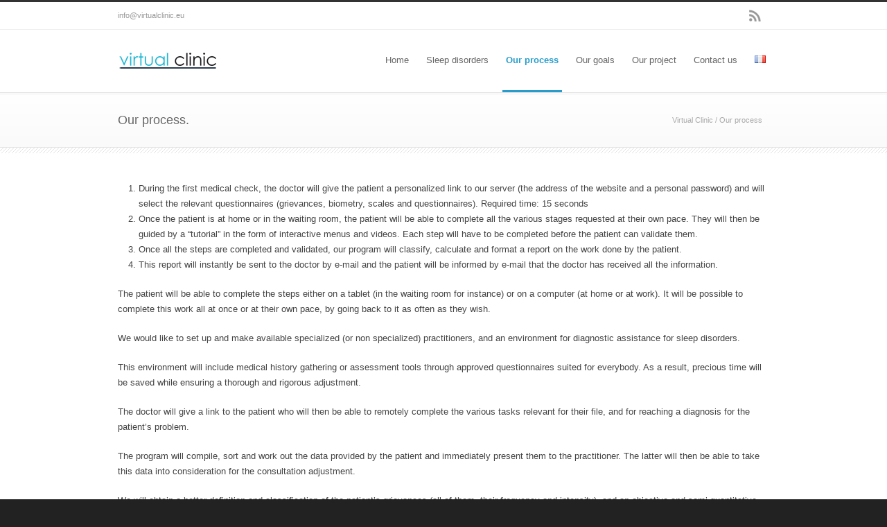

--- FILE ---
content_type: text/css
request_url: https://www.virtualclinic.eu/wp-content/themes/inovado/inovado/style.css?ver=1
body_size: 15045
content:
/*   
Theme Name: INOVADO
Theme URI: http://themeforest.net/user/minti
Description: An Ultra Responsive WordPress Theme by minti
Version: 4.6.6
Author: minti
Author URI: http://mintithemes.com

License:
License URI:
*/

/* ------------------------------------------------------------------------ */
/* CSS Reset v2.0 by http://meyerweb.com/eric/tools/css/reset/ 
/* ------------------------------------------------------------------------ */

html,body,div,span,applet,object,iframe,h1,h2,h3,h4,h5,h6,p,blockquote,pre,a,abbr,acronym,address,big,cite,code,del,dfn,em,img,ins,kbd,q,s,samp,small,strike,strong,sub,sup,tt,var,b,u,i,center,dl,dt,dd,ol,ul,li,fieldset,form,label,legend,table,caption,tbody,tfoot,thead,tr,th,td,article,aside,canvas,details,embed,figure,figcaption,footer,header,hgroup,menu,nav,output,ruby,section,summary,time,mark,audio,video{margin:0;padding:0;border:0;font-size:100%;font:inherit;vertical-align:baseline;}
article,aside,details,figcaption,figure,footer,header,hgroup,menu,nav,section{display:block;}
body{line-height:1;}
ol,ul{list-style:none;}
blockquote,q{quotes:none;}
blockquote:before,blockquote:after,q:before,q:after{content:none;}
table{border-collapse:collapse;border-spacing:0;}

/* Basic WordPress Classes */
.alignleft{float:left;margin-right:20px;margin-bottom:20px;}
.alignright{float:right;margin-left:20px;margin-bottom:20px;}
.aligncenter{display:block;margin-left:auto;margin-right:auto;}
.wp-caption{max-width:100%;padding:0;}
.wp-caption .wp-caption-text,.gallery-caption,.entry-caption{color:#888888;}
blockquote.left{margin-right:20px;text-align:right;margin-left:0;width:33%;float:left;}
blockquote.right{margin-left:20px;text-align:left;margin-right:0;width:33%;float:right;}

/* ------------------------------------------------------------------------ */
/* 02. Skeleton Grid 960px / 16 Columns */
/* ------------------------------------------------------------------------ */

.container {
    position: relative;
    width: 960px;
    margin: 0 auto;
    padding: 0;
}

    .container .column,
    .container .columns {
        float: left;
        display: inline;
        margin-left: 10px;
        margin-right: 10px;
    }

.row { margin-bottom: 20px }

/* Nested Column Classes */
.column.alpha,
.columns.alpha,
.column.first,
.columns.first { margin-left: 0 }

.column.omega,
.columns.omega,
.column.last,
.columns.last { margin-right: 0 }

/* Base Grid */
.container                                  { position: relative; width: 960px; margin: 0 auto; padding: 0; }
.container .column,
.container .columns                         { float: left; display: inline; margin-left: 10px; margin-right: 10px; }
.row                                        { margin-bottom: 20px; }

/* Nested Column Classes */
.column.alpha, .columns.alpha, .column.first, .columns.first	{ margin-left: 0; }
.column.omega, .columns.omega, .column.last, .columns.last      { margin-right: 0; }

/* Base Grid */
.container .one.column,
.container .one.columns                     { width: 40px;  }
.container .two.columns                     { width: 100px; }
.container .three.columns                   { width: 160px; }
.container .four.columns                    { width: 220px; }
.container .five.columns                    { width: 280px; }
.container .six.columns                     { width: 340px; }
.container .seven.columns                   { width: 400px; }
.container .eight.columns                   { width: 460px; }
.container .nine.columns                    { width: 520px; }
.container .ten.columns                     { width: 580px; }
.container .eleven.columns                  { width: 640px; }
.container .twelve.columns                  { width: 700px; }
.container .thirteen.columns                { width: 760px; }
.container .fourteen.columns                { width: 820px; }
.container .fifteen.columns                 { width: 880px; }
.container .sixteen.columns                 { width: 940px; }

.container .one-third.columns               { width: 300px; }
.container .two-thirds.column               { width: 620px; }

.container .one-fifth.columns				{ width:172px; }
.container .one-sixth.columns				{ width:140px; }
.container .one-seventh.columns				{ width:117px; }

/* Offsets */
.container .offset-by-one                   { padding-left: 60px;  }
.container .offset-by-two                   { padding-left: 120px; }
.container .offset-by-three                 { padding-left: 180px; }
.container .offset-by-four                  { padding-left: 240px; }
.container .offset-by-five                  { padding-left: 300px; }
.container .offset-by-six                   { padding-left: 360px; }
.container .offset-by-seven                 { padding-left: 420px; }
.container .offset-by-eight                 { padding-left: 480px; }
.container .offset-by-nine                  { padding-left: 540px; }
.container .offset-by-ten                   { padding-left: 600px; }
.container .offset-by-eleven                { padding-left: 660px; }
.container .offset-by-twelve                { padding-left: 720px; }
.container .offset-by-thirteen              { padding-left: 780px; }
.container .offset-by-fourteen              { padding-left: 840px; }
.container .offset-by-fifteen               { padding-left: 900px; }

/* Self Clearing Goodness */
.container:after {
    content: "\0020";
    display: block;
    height: 0;
    clear: both;
    visibility: hidden;
}

.clearfix:before,
.clearfix:after,
.row:before,
.row:after {
    content: '\0020';
    display: block;
    overflow: hidden;
    visibility: hidden;
    width: 0;
    height: 0;
}

.row:after,
.clearfix:after {    clear: both }

.row,
.clearfix {    zoom: 1 }

.clear {
    clear: both;
    visibility: hidden;
    width: 0;
    height: 0;
}

/* ------------------------------------------------------------------------ */
/* 03. General Styles
/* ------------------------------------------------------------------------ */

body {
    background: #ffffff;
    font-family: Arial, Helvetica, sans-serif;
    font-size: 13px;
    line-height: 1.7;
    color: #444;
    /* -webkit-font-smoothing: antialiased; Fix for webkit rendering
    -webkit-text-size-adjust: 100%; */
    border-top: 3px solid #333333;
}

/* For Footer fill */
.wrapall{
    background: #ffffff;
}

::selection {
    background: #289dcc;
    color: #ffffff;
}

::-moz-selection {
    background: #289dcc;
    color: #ffffff;
}

img.scale-with-grid {
    max-width: 100%;
    height: auto;
}

/* ------------------------------------------------------------------------ */
/* 04. Typography
/* ------------------------------------------------------------------------ */

h1,
h2,
h3,
h4,
h5,
h6 {
    color: #444;
    font-family: Arial, Helvetica, sans-serif;
    font-style: bold;
    margin: 0 0 10px 0;
    padding: 0;
}

    h1 a,
    h2 a,
    h3 a,
    h4 a,
    h5 a,
    h6 a { font-weight: inherit }

h1 {
    font-size: 28px;
    line-height: 1.6;
}

h2 {
    font-size: 22px;
    line-height: 1.6;
}

h3 {
    font-size: 18px;
    line-height: 1.6;
}

h4 {
    font-size: 16px;
    line-height: 1.6;
}

h5 {
    font-size: 14px;
    line-height: 1.6;
}

h6 {
    font-size: 12px;
    line-height: 1.6;
}

.highlight { 
	color: #289dcc;
}

p { margin: 0 0 20px 0 }

    p img { margin: 0 }

em { font-style: italic }

strong { font-weight: bold }

small { font-size: 80% }

hr {
    border: solid #ddd;
    border-width: 1px 0 0;
    clear: both;
    margin: 10px 0 30px;
    height: 0;
}

pre {
    height: auto;
    font-family: Consolas, monospace;
    border: 1px solid #e2e2e2;
    background: #f7f7f7;
    padding: 20px 20px;
    -moz-border-radius: 3px;
    -webkit-border-radius: 3px;
    border-radius: 3px;
    margin: 0 0 20px 0;
    overflow-x:auto;
    box-shadow: inset 0px 1px 2px 0px rgba(0, 0, 0, 0.05);
    -webkit-box-shadow: inset 0px 1px 2px 0px rgba(0, 0, 0, 0.05);
}

.hidden {  display: none !important }

/* Links ---------------------------------------------------- */

a,
a:visited {
    color: #999999;
    text-decoration: none;
    outline: 0;
}

/* Transisiton for Links */
#sidebar a,
#footer a,
#infobar a,
#title a,
#alt-title a,
#no-title a,
#header a,
#page-wrap a,
#copyright .copyright-text a{
	-webkit-transition: all 0.07s ease-in;
       -moz-transition: all 0.07s ease-in;
        -ms-transition: all 0.07s ease-in;
         -o-transition: all 0.07s ease-in;
            transition: all 0.07s ease-in;
}

#page-wrap .portfolio-item-one a{
	-webkit-transition: none !important;
       -moz-transition: none !important;
        -ms-transition: none !important;
         -o-transition: none !important;
            transition: none !important;
}

a:hover,
a:focus {    color: #666666 }

p a,
p a:visited { line-height: inherit }

/* Lists ---------------------------------------------------- */

ul,
ol { margin-bottom: 20px }

ul { list-style: none outside }

ol,
ul { margin-left: 30px }

ol { list-style: decimal }

ul { list-style: square outside }

    ul li ul,
    ol li ul,
    ol li ul,
    ol li ol { margin-bottom: 0 }
    
/* ------------------------------------------------------------------------ */
/* 05. Forms
/* ------------------------------------------------------------------------ */

form,
fieldset { margin-bottom: 20px }

input[type="text"],
input[type="password"],
input[type="email"],
textarea,
select {
    background: #fff;
    border: 1px solid #ccc;
    padding: 8px 8px;
    outline: none;
    -moz-border-radius: 2px;
    -webkit-border-radius: 2px;
    border-radius: 2px;
    font-family: Arial, Helvetica, sans-serif;
    font-size: 13px;
    color: #666;
    margin: 0;
    width: 200px;
    max-width: 100%;
    display: block;
    margin-bottom: 20px;
    width: 180px;
    color: #999;
    -moz-box-shadow: 0 1px 2px 0 rgba(180, 180, 180, 0.2);
    -webkit-box-shadow: 0 1px 2px 0 rgba(180, 180, 180, 0.2);
    box-shadow: 0 1px 2px 0 rgba(180, 180, 180, 0.2);
    border: 1px solid #d4d4d4
}

input[type="text"]:focus,
input[type="password"]:focus,
input[type="email"]:focus,
textarea:focus {
    border: 1px solid #bbb;
    color: #333;
    -moz-box-shadow: 0 0 3px rgba(0, 0, 0, 0.2);
    -webkit-box-shadow: 0 0 3px rgba(0, 0, 0, 0.2);
    box-shadow: 0 0 3px rgba(0, 0, 0, 0.2);
}

textarea { min-height: 60px }

select {
    width: 220px;
    padding: 5px;
}

label,
legend {
    cursor: pointer;
    display: block;
}

    label span,
    legend span { font-weight: bold }

button,
input[type="submit"],
input[type="reset"],
input[type="button"] {
    display: inline-block;
    font-weight: bold;
    font-family: Arial, Helvetica, sans-serif;
    cursor: pointer;
}

button:active,
input[type="submit"]:active,
input[type="reset"]:active,
input[type="button"]:active{
	-webkit-box-shadow:inset 0 1px 2px 0 rgba(0, 0, 0, 0.16);
	   -moz-box-shadow:inset 0 1px 2px 0 rgba(0, 0, 0, 0.16);
	        box-shadow:inset 0 1px 2px 0 rgba(0, 0, 0, 0.16);
}

/* Contactform 7 Specific Styling ---------------------------------------------------- */

.wpcf7-form input[type="text"] {
    -webkit-box-sizing: border-box; /* Safari/Chrome, other WebKit */
       -moz-box-sizing: border-box; /* Firefox, other Gecko */
            box-sizing: border-box; /* Opera/IE 8+ */
    width: 400px;
    max-width: 100%;
    margin: 5px 0 0 0;
}

.wpcf7-form textarea {
    -webkit-box-sizing: border-box; /* Safari/Chrome, other WebKit */
       -moz-box-sizing: border-box; /* Firefox, other Gecko */
            box-sizing: border-box; /* Opera/IE 8+ */
    width: 100%;
    max-width: 100%;
    margin: 5px 0 0 0;
}

.wpcf7-form select {
    -webkit-box-sizing: border-box; /* Safari/Chrome, other WebKit */
       -moz-box-sizing: border-box; /* Firefox, other Gecko */
            box-sizing: border-box; /* Opera/IE 8+ */
    width: 400px;
    max-width: 100%;
    margin: 5px 0 0 0;
    padding:8px;
}

.wpcf7-form{
    margin:0;
    padding: 0;
}

.wpcf7-form input[type="checkbox"] {    width: auto }

.wpcf7 form.wpcf7-form p {
    font-weight: 600;
    margin: 0 0 20px 0 !important;
}

.wpcf7-list-item-label 	{ font-weight: normal }
.wpcf7-response-output 	{ display: none }
.wpcf7-form .invalid 	{ color: #bf1515 !important }
.wpcf7-not-valid 		{ border: 1px solid #bf1515 !important; }
.wpcf7 span.wpcf7-not-valid-tip { display: none }

div.wpcf7-response-output {
    margin: 0px !important;
    padding: 5px 10px !important;
}

div.wpcf7-mail-sent-ok,
div.wpcf7-mail-sent-ng,
div.wpcf7-spam-blocked,
div.wpcf7-validation-errors{
	position:relative;
	border:1px solid #ddd !important;
	display:block;
	background-image:linear-gradient(bottom, #F7F7F7 0%, #FFFFFF 100%);
	background-image:-o-linear-gradient(bottom, #F7F7F7 0%, #FFFFFF 100%);
	background-image:-moz-linear-gradient(bottom, #F7F7F7 0%, #FFFFFF 100%);
	background-image:-webkit-linear-gradient(bottom, #F7F7F7 0%, #FFFFFF 100%);
	background-image:-ms-linear-gradient(bottom, #F7F7F7 0%, #FFFFFF 100%);
	background-color:#F7F7F7;
	-webkit-border-radius:3px;
	   -moz-border-radius:3px;
	        border-radius:3px;
	-webkit-box-shadow:0px 1px 1px 0px rgba(180, 180, 180, 0.1);
	   -moz-box-shadow:0px 1px 1px 0px rgba(180, 180, 180, 0.1);
	        box-shadow:0px 1px 1px 0px rgba(180, 180, 180, 0.1);
	font-weight:600;
	padding:10px 40px !important;
	text-align:center;
}


div.wpcf7-mail-sent-ok {
    background-image: linear-gradient(bottom, #e9f2d2 0%, #FFFFFF 100%);
    background-image: -o-linear-gradient(bottom, #e9f2d2 0%, #FFFFFF 100%);
    background-image: -moz-linear-gradient(bottom, #e9f2d2 0%, #FFFFFF 100%);
    background-image: -webkit-linear-gradient(bottom, #e9f2d2 0%, #FFFFFF 100%);
    background-image: -ms-linear-gradient(bottom, #e9f2d2 0%, #FFFFFF 100%);
    background-color: #e9f2d2;
    border-color: #c0da66 !important;
    color: #88b12b;
}

/*div.wpcf7-mail-sent-ng {
    background-image: linear-gradient(bottom, #ffe9e9 0%, #FFFFFF 100%);
    background-image: -o-linear-gradient(bottom, #ffe9e9 0%, #FFFFFF 100%);
    background-image: -moz-linear-gradient(bottom, #ffe9e9 0%, #FFFFFF 100%);
    background-image: -webkit-linear-gradient(bottom, #ffe9e9 0%, #FFFFFF 100%);
    background-image: -ms-linear-gradient(bottom, #ffe9e9 0%, #FFFFFF 100%);
    background-color: #ffe9e9;
    border-color: #e99f9f !important;
    color: #d25c5a;
}

div.wpcf7-spam-blocked {
    background-image: linear-gradient(bottom, #fbf6e3 0%, #FFFFFF 100%);
    background-image: -o-linear-gradient(bottom, #fbf6e3 0%, #FFFFFF 100%);
    background-image: -moz-linear-gradient(bottom, #fbf6e3 0%, #FFFFFF 100%);
    background-image: -webkit-linear-gradient(bottom, #fbf6e3 0%, #FFFFFF 100%);
    background-image: -ms-linear-gradient(bottom, #fbf6e3 0%, #FFFFFF 100%);
    background-color: #fbf6e3;
    border-color: #efd877 !important;
    color: #c4a80a;
}

div.wpcf7-validation-errors {
    background-image: linear-gradient(bottom, #fbf6e3 0%, #FFFFFF 100%);
    background-image: -o-linear-gradient(bottom, #fbf6e3 0%, #FFFFFF 100%);
    background-image: -moz-linear-gradient(bottom, #fbf6e3 0%, #FFFFFF 100%);
    background-image: -webkit-linear-gradient(bottom, #fbf6e3 0%, #FFFFFF 100%);
    background-image: -ms-linear-gradient(bottom, #fbf6e3 0%, #FFFFFF 100%);
    background-color: #fbf6e3;
    border-color: #efd877 !important;
    color: #c4a80a;
}*/

/* ------------------------------------------------------------------------ */
/* 06. Boxed Layout */
/* ------------------------------------------------------------------------ */

#boxed-layout {
    width: 1000px;
    margin: 0px auto;
    background: #ffffff;
    -webkit-box-shadow:0px 0px 16px 0px rgba(0, 0, 0, 0.16);
       -moz-box-shadow:0px 0px 16px 0px rgba(0, 0, 0, 0.16);
        	box-shadow:0px 0px 16px 0px rgba(0, 0, 0, 0.16);

}

    #boxed-layout .container {
        
    }

#background {
    position: fixed;
    top: 0px;
    left: 0px;
    min-width: 100%;
    min-height: 100%;
    z-index: -1;
}

/* ------------------------------------------------------------------------ */
/* 07. Infobar (Toggle Bar)
/* ------------------------------------------------------------------------ */

#infobar {
    position: absolute;
    top: 0;
    left: 0;
    z-index: 3000;
    background: #444444;
    color:#999999;
    border-top: 5px solid #333333;
    width: 100%;
    padding: 20px 0 35px 0;
    display: none;
    border-bottom:5px solid #444444;
}

    #infobar .widget h3 {
        border-bottom: 1px solid #555555;
        color: #ffffff;
        padding: 0 0 5px 0;
        margin: 0 0 20px 0;
    }

	#infobar a{
		color:#999999;
	}
	
	#infobar a:hover{
		color:#ffffff;
	}
        
.close-infobar {
    position: absolute;
    bottom: -40px;
    right: 0;
    width: 0px;
    height: 0px;
    border-style: solid;
    border-width: 0 40px 40px 0;
    border-color: transparent #444444 transparent transparent;
    z-index: 999;
}

.close-infobar:after {
    content: '';
    width: 40px;
    height: 40px;
    display: block;
    position: absolute;
    top: 0;
    right: -40px;
    background: url(framework/images/toggle.png) no-repeat 0px 0px;
}

#infobar .close-infobar.open { }

.close-infobar.open:after {
    content: '';
    width: 40px;
    height: 40px;
    display: block;
    position: absolute;
    top: 0;
    right: -40px;
    background: url(framework/images/toggle.png) no-repeat -40px 0px;
}

#infobar .no-widgets {
    color: #aaaaaa;
    margin-bottom:-15px;
    text-align: center;
}

/* Infobar Widgets ---------------------------------------------------- */

    #infobar .widget { }

        #infobar .widget h3 {
        	font-size:15px;
            color: #ffffff;
            padding:0 0 5px 0;
            border-bottom:1px solid #555555;
            margin: 0 0 20px 0;
        }

/* ------------------------------------------------------------------------ */
/* 08. Topbar */
/* ------------------------------------------------------------------------ */

#topbar {
    height: 39px;
    font-size: 10px;
    background: #ffffff;
    border-bottom: 1px solid #efefef;
}

    #topbar .callus {
        line-height: 39px;
        color: #999999;
    }

        #topbar .callus a { color: #999999 }
        #topbar .callus a:hover { color: #666666 }
    
    #topbar .social-icons ul {
        list-style: none;
        margin: 0 0 -1px 0;
        float: right;
    }

/* ------------------------------------------------------------------------ */
/* 09. Social Icons */
/* ------------------------------------------------------------------------ */

#topbar .social-icons ul{
	list-style: none;
	margin: 0 0 -1px 0;
	float: right;
}
	.social-icons ul li{
		display:block;
		float: left;
		margin:0;
		padding:0;
	}
	.social-icons ul li a{
		-webkit-transition:all 0.2s ease 0s;
		   -moz-transition:all 0.2s ease 0s;
             -o-transition:all 0.2s ease 0s;
                transition:all 0.2s ease 0s;
		display:block;
		width:40px;
		height:40px;
		text-indent:-9999px;
		background-position: 0px 0px;
		background-repeat: no-repeat;
		opacity: 0.6;
	}
	
	#copyright .social-icons ul li a{
		opacity: 1;
	}
	#copyright .social-icons ul li a:hover{
		background-color: transparent !important;
	}
	
	.social-icons a:hover{
		background-color: #cccccc;
		background-position: 0px -40px !important;
		opacity: 1;
	}
	
	.social-email a { background: url(framework/images/icons/email.png) no-repeat 0 0 }
	.social-email a:hover { background-color: #666666 }
	.social-aim a { background: url(framework/images/icons/aim.png) no-repeat 0 0 }
	.social-aim a:hover { background-color: #e95a00 }
	.social-apple a { background: url(framework/images/icons/apple.png) no-repeat 0 0 }
	.social-apple a:hover { background-color: #606060 }
	.social-behance a { background: url(framework/images/icons/behance.png) no-repeat 0 0 }
	.social-behance a:hover { background-color: #18a3fe }
	.social-blogger a { background: url(framework/images/icons/blogger.png) no-repeat 0 0 }
	.social-blogger a:hover { background-color: #fb913f }
	.social-cargo a { background: url(framework/images/icons/cargo.png) no-repeat 0 0 }
	.social-cargo a:hover { background-color: #00c462 }
	.social-delicious a { background: url(framework/images/icons/delicious.png) no-repeat 0 0 }
	.social-delicious a:hover { background-color: #3274d1 }
	.social-deviantart a { background: url(framework/images/icons/deviantart.png) no-repeat 0 0 }
	.social-deviantart a:hover { background-color: #d0de21 }
	.social-digg a { background: url(framework/images/icons/digg.png) no-repeat 0 0 }
	.social-digg a:hover { background-color: #2882c6 }
	.social-dopplr a { background: url(framework/images/icons/dopplr.png) no-repeat 0 0 }
	.social-dopplr a:hover { background-color: #99cc66 }
	.social-dribbble a { background: url(framework/images/icons/dribbble.png) no-repeat 0 0 }
	.social-dribbble a:hover { background-color: #ef5b92 }
	.social-ember a { background: url(framework/images/icons/ember.png) no-repeat 0 0 }
	.social-ember a:hover { background-color: #fb9d00 }
	.social-evernote a { background: url(framework/images/icons/evernote.png) no-repeat 0 0 }
	.social-evernote a:hover { background-color: #77ba2f }
	.social-facebook a { background: url(framework/images/icons/facebook.png) no-repeat 0 0 }
	.social-facebook a:hover { background-color: #3b5998 }
	.social-flickr a { background: url(framework/images/icons/flickr.png) no-repeat 0 0 }
	.social-flickr a:hover { background-color: #f1628b }
	.social-forrst a { background: url(framework/images/icons/forrst.png) no-repeat 0 0 }
	.social-forrst a:hover { background-color: #5b9a68 }
	.social-github a { background: url(framework/images/icons/github.png) no-repeat 0 0 }
	.social-github a:hover { background-color: #7292a2 }
	.social-google a { background: url(framework/images/icons/google.png) no-repeat 0 0 }
	.social-google a:hover { background-color: #dd4b39 }
	.social-googleplus a { background: url(framework/images/icons/googleplus.png) no-repeat 0 0 }
	.social-googleplus a:hover { background-color: #d94a39 }
	.social-gowalla a { background: url(framework/images/icons/gowalla.png) no-repeat 0 0 }
	.social-gowalla a:hover { background-color: #ff920d }
	.social-grooveshark a { background: url(framework/images/icons/grooveshark.png) no-repeat 0 0 }
	.social-grooveshark a:hover { background-color: #f88e00 }
	.social-html5 a { background: url(framework/images/icons/html5.png) no-repeat 0 0 }
	.social-html5 a:hover { background-color: #f3642c }
	.social-icloud a { background: url(framework/images/icons/icloud.png) no-repeat 0 0 }
	.social-icloud a:hover { background-color: #fb913f }
	.social-instagram a { background: url(framework/images/icons/instagram.png) no-repeat 0 0 }
	.social-instagram a:hover { background-color: #46759c }
	.social-lastfm a { background: url(framework/images/icons/lastfm.png) no-repeat 0 0 }
	.social-lastfm a:hover { background-color: #d21309 }
	.social-linkedin a { background: url(framework/images/icons/linkedin.png) no-repeat 0 0 }
	.social-linkedin a:hover { background-color: #71b2d0 }
	.social-metacafe a { background: url(framework/images/icons/metacafe.png) no-repeat 0 0 }
	.social-metacafe a:hover { background-color: #ef4035 }
	.social-mixx a { background: url(framework/images/icons/mixx.png) no-repeat 0 0 }
	.social-mixx a:hover { background-color: #d80330 }
	.social-myspace a { background: url(framework/images/icons/myspace.png) no-repeat 0 0 }
	.social-myspace a:hover { background-color: #003398 }
	.social-netvibes a { background: url(framework/images/icons/netvibes.png) no-repeat 0 0 }
	.social-netvibes a:hover { background-color: #629e61 }
	.social-newsvine a { background: url(framework/images/icons/newsvine.png) no-repeat 0 0 }
	.social-newsvine a:hover { background-color: #5b965a }
	.social-orkut a { background: url(framework/images/icons/orkut.png) no-repeat 0 0 }
	.social-orkut a:hover { background-color: #ed2590 }
	.social-paypal a { background: url(framework/images/icons/paypal.png) no-repeat 0 0 }
	.social-paypal a:hover { background-color: #32689a }
	.social-picasa a { background: url(framework/images/icons/picasa.png) no-repeat 0 0 }
	.social-picasa a:hover { background-color: #444 }
	.social-pinterest a { background: url(framework/images/icons/pinterest.png) no-repeat 0 0 }
	.social-pinterest a:hover { background-color: #cb2027 }
	.social-plurk a { background: url(framework/images/icons/plurk.png) no-repeat 0 0 }
	.social-plurk a:hover { background-color: #f35b36 }
	.social-posterous a { background: url(framework/images/icons/posterous.png) no-repeat 0 0 }
	.social-posterous a:hover { background-color: #f9d560 }
	.social-reddit a { background: url(framework/images/icons/reddit.png) no-repeat 0 0 }
	.social-reddit a:hover { background-color: #cde2f9 }
	.social-rss a { background: url(framework/images/icons/rss.png) no-repeat 0 0 }
	.social-rss a:hover { background-color: #fe9900 }
	.social-skype a { background: url(framework/images/icons/skype.png) no-repeat 0 0 }
	.social-skype a:hover { background-color: #18b7f1 }
	.social-stumbleupon a { background: url(framework/images/icons/stumbleupon.png) no-repeat 0 0 }
	.social-stumbleupon a:hover { background-color: #eb4924 }
	.social-technorati a { background: url(framework/images/icons/technorati.png) no-repeat 0 0 }
	.social-technorati a:hover { background-color: #7ac84f }
	.social-tumblr a { background: url(framework/images/icons/tumblr.png) no-repeat 0 0 }
	.social-tumblr a:hover { background-color: #3a5976 }
	.social-twitter a { background: url(framework/images/icons/twitter.png) no-repeat 0 0 }
	.social-twitter a:hover { background-color: #48c4d2 }
	.social-vimeo a { background: url(framework/images/icons/vimeo.png) no-repeat 0 0 }
	.social-vimeo a:hover { background-color: #62a0ad }
	.social-wordpress a { background: url(framework/images/icons/wordpress.png) no-repeat 0 0 }
	.social-wordpress a:hover { background-color: #464646 }
	.social-yahoo a { background: url(framework/images/icons/yahoo.png) no-repeat 0 0 }
	.social-yahoo a:hover { background-color: #ab64bc }
	.social-yelp a { background: url(framework/images/icons/yelp.png) no-repeat 0 0 }
	.social-yelp a:hover { background-color: #c41200 }
	.social-youtube a { background: url(framework/images/icons/youtube.png) no-repeat 0 0 }
	.social-youtube a:hover { background-color: #f45750 }
	.social-zerply a { background: url(framework/images/icons/zerply.png) no-repeat 0 0 }
	.social-zerply a:hover { background-color: #8db259 }
	.social-zootool a { background: url(framework/images/icons/zootool.png) no-repeat 0 0 }
	.social-zootool a:hover { background-color: #262626 }
	.social-xing a { background: url(framework/images/icons/xing.png) no-repeat 0 0 }
	.social-xing a:hover { background-color: #006466 }

/* ------------------------------------------------------------------------ */
/* 10. Header */
/* ------------------------------------------------------------------------ */

.header { 
	background: #ffffff;
}

    .header .logo {
        font-size: 20px;
        line-height: 20px;
        font-weight: 600;
        margin-bottom: 0 !important;
    }

        .header .logo img { 
        	max-width: 100%;
        	height: auto;
        }
        
        .header .logo .logo_standard{
        }
        
        .header .logo .logo_retina{
	        display: none;
        }
    
/* ------------------------------------------------------------------------ */
/* 12. Header - Searchform */
/* ------------------------------------------------------------------------ */

#header-searchform {
    float: right;
    margin:0px 0 0 10px;
}

    #header-searchform input {
        margin: 0;
        padding: 8px 0 8px 34px;
        width: 0px;
        font-size: 12px;
        line-height: 1;
        cursor: pointer;
        background: url(framework/images/search.png) no-repeat 9px 8px;
        opacity: 0.5;
        border: none;
        -webkit-transition:all 0.4s ease 0s;
		   -moz-transition:all 0.4s ease 0s;
             -o-transition:all 0.4s ease 0s;
                transition:all 0.4s ease 0s;
        -webkit-box-shadow:none;
		   -moz-box-shadow:none;
		        box-shadow:none;
        color: #ffffff;
    }

    #header-searchform input:hover{
        opacity: 1;
    }

    #header-searchform input:focus {
        opacity: 1;
        font-size: 12px;
        padding: 8px 0 8px 34px;
        width: 115px;
        border: none;
        color: #555555;
        background-color: #efefef;
        cursor: text;
    }

    #header-searchform #header-searchsubmit { display: none; } /* Hide Search Submit button */

/* ------------------------------------------------------------------------ */
/* 12. Header - Cart */
/* ------------------------------------------------------------------------ */

#header-cart {
    float: right;
    display: block;
    height: 30px;
    width: 16px;
    line-height: 30px;
    padding: 5px 0 0 0;
    margin:0px 2px 0 18px;
    opacity: 0.5;
    background: url(framework/images/cart.png) no-repeat 0 8px;
}

#header-cart:hover{
    opacity: 1;
}

/* ------------------------------------------------------------------------ */
/* 13. Content */
/* ------------------------------------------------------------------------ */

#page-wrap { 
	padding: 40px 0 40px 0;
}

.nopadding{
    padding:0;
}

#content.sidebar-left { float: right }

/* Striped Border under Title and above Footer */
.hr-border { 
    height: 8px;
    width: 100%;
    background: url(framework/images/stripes.png);
    margin-top: 0px;
}

/* Standard Title ---------------------------------------------------- */

#title {
	background: #f9f9f9;
    background-image: linear-gradient(bottom, #FAFAFA 0%, #FFFFFF 100%);
    background-image: -o-linear-gradient(bottom, #FAFAFA 0%, #FFFFFF 100%);
    background-image: -moz-linear-gradient(bottom, #FAFAFA 0%, #FFFFFF 100%);
    background-image: -webkit-linear-gradient(bottom, #FAFAFA 0%, #FFFFFF 100%);
    background-image: -ms-linear-gradient(bottom, #FAFAFA 0%, #FFFFFF 100%);
    border-bottom: 1px solid #e4e4e4;
    border-top: 1px solid #e4e4e4;
    padding: 25px 0 25px 0;
    box-shadow: inset 0px 3px 0px 0px rgba(0, 0, 0, 0.02);
    -webkit-box-shadow: inset 0px 3px 0px 0px rgba(0, 0, 0, 0.02);
    -moz-box-shadow: inset 0px 3px 0px 0px rgba(0, 0, 0, 0.02);
}

    #title h1,
    #title .blog-h1 {
        font-size: 18px;
        line-height: 28px;
        color: #666666;
        margin: 0;
    }

    #title h2,
    #title .blog-h2 {
        display: block;
        font-weight: lighter;
        color: #aaaaaa;
        font-size: 15px;
        line-height: 22px;
        margin: 0;
        padding: 0;
    }

    #title #breadcrumbs {
        font-size: 11px;
        text-align: right;
        color: #aaaaaa;
        line-height: 28px;
        padding: 0;
        margin: 0;
    }

    #title #breadcrumbs.breadrcumbpadding { padding-top: 12px; }

    #title #breadcrumbs a { color: #aaaaaa; }

    #title #breadcrumbs a:hover { color: #289dcc; }

/* Alternative Title (with Image) ---------------------------------------------------- */

#alt-title {
    width: 100%;
    height: 159px;
    position: relative;
    overflow: hidden;
    margin-top: 0px;
    -webkit-box-shadow:inset  0px 0px 3px rgba(50, 50, 50, 0.12);
	   -moz-box-shadow:inset  0px 0px 3px rgba(50, 50, 50, 0.12);
	        box-shadow:inset  0px 0px 3px rgba(50, 50, 50, 0.12);
    background-position: center center;
    -webkit-background-size: cover;
       -moz-background-size: cover;
         -o-background-size: cover;
            background-size: cover;
    image-rendering: optimizeQuality;
}

    #alt-title .grid {
        background: url(framework/images/grid.png);
        width: 100%;
        height: 159px;
        position: absolute;
        top: 0;
        left: 0;
    }

    #alt-title h1,
    #alt-title .blog-h1 {
        top: 42px;
        left: 10px;
        position: absolute;
        background: #289dcc;
        display: inline-block;
        padding: 14px 20px;
        color: #ffffff;
        font-size: 18px;
        line-height: 18px;
    }

    #alt-title h2,
    #alt-title .blog-h2 {
        position: absolute;
        top: 88px;
        left: 10px;
        color: #999999;
        display: inline-block;
        background: #ffffff;
        padding: 8px 20px;
        font-size: 15px;
        line-height: 15px;
        font-weight: normal;
    }

#alt-breadcrumbs {
    border-bottom: 1px solid #e4e4e4;
    padding: 20px 0 19px 0;
    font-size: 11px;
    line-height: 0px;
    color: #999999;
}

    #alt-breadcrumbs a { color: #999999 }

    #alt-breadcrumbs a:hover { color: #289dcc }

    #alt-breadcrumbs .container { padding-left: 20px }
    
/* Alt Title 2 ---------------------------------------------------- */
    
#alt-title-2 {
    width: 100%;
    height: 90px;
    position: relative;
    overflow: hidden;
    margin-top: 0px;
    background-position: top center;
    background-repeat: no-repeat;
}

    #alt-title-2 h1,
    #alt-title-2 .blog-h1 {
        line-height: 90px;
    }
    
    #alt-title-2 .five{
	    background: red !important;
    }

#alt-title-2 #breadcrumbs {
        font-size: 11px;
        text-align: right;
        color: #aaaaaa;
        line-height: 90px;
        padding: 0px 0 0 0;
        margin: 0;
    }

    #alt-title-2 #breadcrumbs a { color: #aaaaaa; }

    #alt-title-2 #breadcrumbs a:hover { color: #289dcc; }
    
/* No Title ---------------------------------------------------- */

#no-title{
	border-top: 1px solid #e4e4e4;
    border-bottom: 1px solid #e4e4e4;
}

#no-title .no-title-border {
	border-top: 1px solid #e4e4e4;
}
	#no-title #breadcrumbs {
	    padding: 20px 0 19px 0;
	    font-size: 11px;
	    line-height: 0px;
	    color: #999999;
    }

 	#no-title #breadcrumbs a { color: #999999 }

    #no-title #breadcrumbs a:hover { color: #289dcc }

    #no-title #breadcrumbs .container { padding-left: 20px }
    
#no-title-divider{
	border-top: 1px solid #e4e4e4;
}

/* ------------------------------------------------------------------------ */
/* 14. Blog Standard - Overview */
/* ------------------------------------------------------------------------ */

.blog .post {
    border-bottom: 1px solid #efefef;
    padding: 0 0 60px 0;
    margin: 0 0 60px 0;
}

.post img { 
	display: block;
}

.post-icon {
    display: block;
    width: 35px;
    height: 35px;
    float: left;
    margin: 10px 20px 0 0;
    background: #289dcc;
    -webkit-border-radius:2px;
       -moz-border-radius:2px;
            border-radius:2px;
}

.post-icon.standard 	{ background-image: url(framework/images/postformat-standard.png) }
.post-icon.imagegallery { background-image: url(framework/images/postformat-gallery.png) }
.post-icon.link 		{ background-image: url(framework/images/postformat-link.png) }
.post-icon.quote 		{ background-image: url(framework/images/postformat-quote.png) }
.post-icon.video 		{ background-image: url(framework/images/postformat-video.png) }
.post-icon.audio 		{ background-image: url(framework/images/postformat-audio.png) }

.post-content {
    float: left;
    width: 645px;
}

.blog .post-title {
    margin: 0 !important;
    padding: 0 !important;
}

	.post-title h2,
    .post-title h1{
		margin:10px 0 20px 0;
		padding: 0 !important;
		font-weight: normal;
        font-size: 22px;
	}

    .post-title h2 a,
    .post-title h1 a {
    	margin:0 !important;
    }

.post-meta { 
    margin-top:20px;
	margin-left: 55px;
}

    .post-meta span {
        background: #f4f4f4;
        padding: 7px 15px 7px 10px;
        margin: 0 10px 0 0;
		-webkit-border-radius:3px;
		   -moz-border-radius:3px;
		        border-radius:3px;
        color: #999999;
        font-size: 11px;
    }

        .post-meta span a { color: #999999 }

        .post-meta span a:hover { color: #666666 }

        .post-meta span i {
            opacity: 0.4;
            filter: alpha(opacity=40);
            margin: -2px 10px 0 0;
        }

.post-content a.read-more-link {
    display: inline-block;
    
}

.post-image a {
    display: block;
    position: relative;
}

.search-result{
	border-bottom: 1px solid #efefef;
    padding: 0 0 60px 0;
    margin: 0 0 50px 0;
}

.search-content a.read-more-link {
    
}
	
.search-meta{ }

    .search-meta span {
        background: #f4f4f4;
        padding: 7px 15px 7px 10px;
        margin: 0 10px 0 0;
        -webkit-border-radius:3px;
		   -moz-border-radius:3px;
		        border-radius:3px;
        color: #999999;
        font-size: 11px;
    }

        .search-meta span a { color: #999999 }

        .search-meta span a:hover { color: #666666 }

        .search-meta span i {
            opacity: 0.4;
            filter: alpha(opacity=40);
            margin: -2px 10px 0 0;
        }
    
    .search-meta span.meta-category { 
		display: none;
	}



/* Different Post Types ---------------------------------------------------- */

.post-image,
.post-gallery,
.post-video,
.post-audio { 
	margin-bottom: 20px !important;
}

/*.post-video iframe{
	width:100%;
	height:auto;
}*/

.post-image img{
	max-width: 100%;
	height: auto;
}

.post-link {
    margin-top: -15px;
    margin-bottom:10px;
    color: #cccccc;
}

.post-quote {
    background: #333333 url(framework/images/quote.png) no-repeat 15px 20px;
    position: relative;
    padding: 20px 30px 20px 50px;
    margin: 0 0 20px 0;
    -webkit-border-radius:6px;
	   -moz-border-radius:6px;
	        border-radius:6px;
}

    .post-quote h2,
    .post-quote h1 {
        margin: 0 0 0px 0;
        padding: 0;
        font-size: 18px;
        font-family: Georgia, "Times New Roman", serif;
        font-weight:normal;
        font-style: italic;
        color:#ffffff;
    }

    .post-quote .quote-source a {
        font-size: 13px;
        font-weight: normal;
        color: #999999 !important;
        padding: 0;
    }

/* Image Hover Overlay ---------------------------------------------------- */

.overlay {
    position: absolute;
    top: 0;
    left: 0;
    background-color: rgba(0, 0, 0, 0.7);
    display: block;
    width: 100%;
    height: 100%;
    opacity: 0;
    background-image: url(framework/images/overlay-lightbox.png);
    background-position: center center;
    background-repeat: no-repeat;
}

.post-image .overlay {
    background-image: url(framework/images/overlay-link.png);
    background-position: center center;
    background-repeat: no-repeat;
}

.single .post-image .overlay {
    background-image: url(framework/images/overlay-lightbox.png);
    background-position: center center;
    background-repeat: no-repeat;
}

.post-gallery .overlay {
    background-image: url(framework/images/overlay-link.png);
    background-position: center center;
    background-repeat: no-repeat;
}

.single .post-gallery .overlay {
    background-image: url(framework/images/overlay-lightbox.png);
    background-position: center center;
    background-repeat: no-repeat;
}

/* ------------------------------------------------------------------------ */
/* 15. Blog Medium - Overview */
/* ------------------------------------------------------------------------ */

.blog-medium .post-video,
.blog-medium .post-gallery,
.blog-medium .post-image,
.blog-medium .post-quote,
.blog-medium .post-audio,
.blog-medium .post-link {
    width: 320px;
    float: left;
    margin-right: 20px;
}

.blog-medium .post-icon {
    margin: 0 0 0 -55px;
    position: relative;
    z-index: 999;
    border-radius: 0;
    display: none;
}

.blog-medium .post-title h2{
    margin:0px 0 15px 0;
}

.blog-medium .post-content {
    float: left;
    width: 320px;
}

.blog-medium .post-quote {
    width:280px;
}

.blog-medium .post-meta {  margin: 0px; }

.blog-medium .no-post-image {
    display: block;
    width: 310px;
    height: 200px;
    border: 5px solid #efefef;
    background: #ffffff url(framework/images/noimage.png) no-repeat center center;
}

.blog-medium .no-post-image-link {
    display: block;
    width: 310px;
    height: 200px;
    border: 5px solid #efefef;
    background: #ffffff url(framework/images/noimage-link.png) no-repeat center center;
}

.blog-medium .no-post-image-quote {
    display: block;
    width: 310px;
    height: 200px;
    border: 5px solid #efefef;
    background: #ffffff url(framework/images/noimage-quote.png) no-repeat center center;
}

/* ------------------------------------------------------------------------ */
/* 16. Blog - Single Post */
/* ------------------------------------------------------------------------ */

.single .post { margin-bottom: 30px }

.single .post-meta {
    margin-left: 0;
    margin-bottom: 30px;
}

.single .post-tags{
    margin-top:30px;
}

.single .post-tags a {
    display: block;
    float: left;
    border: 1px solid #dddddd;
    color: #999999;
    margin: 0 7px 7px 0px;
    -webkit-border-radius:3px;
	   -moz-border-radius:3px;
	        border-radius:3px;
    padding: 2px 10px 2px 10px;
    font-size: 12px;
    -webkit-box-shadow:0px 1px 2px 0px rgba(180, 180, 180, 0.2);
	   -moz-box-shadow:0px 1px 2px 0px rgba(180, 180, 180, 0.2);
	        box-shadow:0px 1px 2px 0px rgba(180, 180, 180, 0.2);
}

.single .post-tags a:hover {
    background: #289dcc;
    border-color: #289dcc;
    color: #ffffff;
}

/* Author Information ---------------------------------------------------- */

#author-info {
    margin: 0px 0px 20px 55px;
    overflow: hidden;
    border: 1px solid #ddd;
    display: block;
    background-image: linear-gradient(bottom, #F7F7F7 0%, #FFFFFF 100%);
    background-image: -o-linear-gradient(bottom, #F7F7F7 0%, #FFFFFF 100%);
    background-image: -moz-linear-gradient(bottom, #F7F7F7 0%, #FFFFFF 100%);
    background-image: -webkit-linear-gradient(bottom, #F7F7F7 0%, #FFFFFF 100%);
    background-image: -ms-linear-gradient(bottom, #F7F7F7 0%, #FFFFFF 100%);
    background-color: #F9F9F9;
    -webkit-border-radius:3px;
	   -moz-border-radius:3px;
	        border-radius:3px;
	-webkit-box-shadow:0px 1px 1px 0px rgba(180, 180, 180, 0.2);
	   -moz-box-shadow:0px 1px 1px 0px rgba(180, 180, 180, 0.2);
	        box-shadow:0px 1px 1px 0px rgba(180, 180, 180, 0.2);
}

    #author-info .author-image {
        float: left;
        width: 45px;
        padding: 20px;
    }

        #author-info .author-image img {
            display: block;
            border: 3px solid #fff;
            -webkit-border-radius:3px;
			   -moz-border-radius:3px;
			        border-radius:3px;
			-webkit-box-shadow:0px 1px 3px rgba(0,0,0,0.4), 0 0 0 1px rgba(0,0,0,0.1);
			   -moz-box-shadow:0px 1px 3px rgba(0,0,0,0.4), 0 0 0 1px rgba(0,0,0,0.1);
			        box-shadow:0px 1px 3px rgba(0,0,0,0.4), 0 0 0 1px rgba(0,0,0,0.1);
        }

    #author-info .author-bio {
        float: left;
        width: 500px;
        padding: 20px 20px 20px 0px;
    }

        #author-info .author-bio h4 { margin: 0px 0 10px 0 }

/* Sharebox ---------------------------------------------------- */

.sharebox {
    margin-left: 55px;
    border-top: 1px solid #efefef;
    border-bottom: 1px solid #efefef;
    margin-bottom: 40px;
    padding: 10px 0 10px 0;
}

    .sharebox h4 {
        float: left;
        margin: 11px 0 0 10px;
        color: #777777;
        font-size: 13px;
    }

    .sharebox .social-icons {
        float: right;
        list-style: none;
        margin: 0;
    }

        .sharebox .social-icons a {
            -webkit-transition:all 0.3s ease 0s;
			   -moz-transition:all 0.3s ease 0s;
			     -o-transition:all 0.3s ease 0s;
			        transition:all 0.3s ease 0s;
            display: block;
            width: 40px;
            height: 40px;
            text-indent: -9999px;
            background-position: 0px 0px;
            background-repeat: no-repeat;
            opacity: 0.6;
			-webkit-border-radius:3px;
			   -moz-border-radius:3px;
			        border-radius:3px;
        }

        .sharebox .social-icons a:hover {
            background-color: #666666 !important;
            background-position: 0px -40px !important;
            opacity: 1;
        }
        
/* Related Posts ---------------------------------------------------- */

#related-posts { 
	margin-top: 60px;
}

    #related-posts ul {
        list-style: none;
        margin: 0px 0 0 0;
    }

        #related-posts ul li {
            background: url(framework/images/arrow4.png) no-repeat 0px 9px;
            padding: 2px 0 2px 12px;
        }

            #related-posts ul li a span {
                color: #cccccc;
                font-size: 11px;
                margin: 0 0 0 8px;
            }

/* ------------------------------------------------------------------------ */
/* 17. Pagination */
/* ------------------------------------------------------------------------ */

#pagination { }

    #pagination a,
    #pagination span {
        display: block;
        float: left;
        margin: 0 7px 0 0;
        padding: 7px 10px 6px 10px;
        border: 1px solid #cccccc;
        font-size: 12px;
        line-height:12px;
        color: #a8a8a8;
        -webkit-border-radius:3px;
		   -moz-border-radius:3px;
		        border-radius:3px;
    }

    #pagination a:hover {
        color: #ffffff;
        border-color: #289dcc;
        background: #289dcc;
    }

    #pagination span.current {
        background: #333333;
        border-color: #333333;
        color: #ffffff;
        font-weight: bold;
    }

/* ------------------------------------------------------------------------ */
/* 18. Comments - List */
/* ------------------------------------------------------------------------ */

.comments { 
	margin-top: 50px;
}

.commentlist {
    list-style: none;
    margin: 30px 0 0 0;
}

    .commentlist li {
        border-bottom:1px solid #efefef;
        margin: 0 0 40px 0;
        padding: 0 0 16px 0;
    }

    .commentlist li:last-child {
        border-bottom: none;
    }

    .commentlist li ul {
        list-style: none;
        margin: 0 0 0 80px;
    }

        .commentlist li ul li {
            border-top:1px solid #efefef;
            border-bottom: none;
            margin:16px 0 0 0;
            padding: 40px 0 0 0;
        }

    .commentlist li .avatar {
        float: left;
        margin-right: 10px;
    }

        .commentlist li .avatar img {
            display: block;
            border: 4px solid #fff;
            -webkit-border-radius:3px;
			   -moz-border-radius:3px;
			        border-radius:3px;
			-webkit-box-shadow:0px 1px 3px rgba(0,0,0,0.4), 0 0 0 1px rgba(0,0,0,0.1);
			   -moz-box-shadow:0px 1px 3px rgba(0,0,0,0.4), 0 0 0 1px rgba(0,0,0,0.1);
			        box-shadow:0px 1px 3px rgba(0,0,0,0.4), 0 0 0 1px rgba(0,0,0,0.1);
        }

    .commentlist li .comment-text {
        overflow: hidden;
        position: relative;
    }

    .commentlist li .author {
        margin-top: 0px;
        margin-bottom: 10px;
        line-height: 17px;
    }

        .commentlist li .author span {
            display: inline;
            font-weight: bold;
        }

    .commentlist li .date {
        font-size: 11px;
        color: #999999;
    }

        .commentlist li .date a {    color: #999999 }

        .commentlist li .date a:hover {    color: #333333 }

    .commentlist li em {
        font-size: 11px;
        color: #cccccc;
        font-style: normal;
        margin-bottom: 20px;
        display: block;
    }

/* ------------------------------------------------------------------------ */
/* 19. Comments - Respond */
/* ------------------------------------------------------------------------ */

#respond {    margin-bottom: 40px }

	#respond form{
		margin-top:30px;
	}

    #respond .required {
        color: #c82929;
        display: inline-block;
        margin: 3px 0 0 6px;
        font-size: 14px;
        font-weight: normal;
    }

    /*#respond p { clear: both }*/
    
    #respond-inputs p{
	    width: 220px;
	    margin-right:20px;
	    float: left;
    }
    #respond-inputs p.last{
	    margin: 0;
    }

    #respond input {
        display: block;
        width: 203px;
        margin: 0;
    }

    #respond textarea {
        display: block;
        width: 683px;
    }

    #respond p.comment-notes,
    #respond p.form-allowed-tags { display: none }

    #respond input#submit {
        
    }
    
    #respond .headline-title-wrap{
	    margin-top:20px;
    }

#cancel-comment-reply-link {
    font-size:13px;
}

#commentform input.error,
#commentform textarea.error {
    border-color: #c82929;
    background: #fbf2f2;
}

#commentform div.error,
#commentform label.error {
    color: red;
    display: none !important;
}

/* ------------------------------------------------------------------------ */
/* 20. Portfolio - Overview */
/* ------------------------------------------------------------------------ */

#portfolio-wrap {
    width: 100%;
    margin-bottom: -30px;
}

.embedd-video { display: none }

.portfolio #pagination { margin-top: 40px }

/* Filters ---------------------------------------------------- */

#filters {
    margin-top: 0px;
    margin-bottom: 40px;
    border: 1px solid #dddddd;
   -webkit-border-radius:3px;
	  -moz-border-radius:3px;
	       border-radius:3px;
    background-image: linear-gradient(bottom, #F7F7F7 0%, #FFFFFF 100%);
    background-image: -o-linear-gradient(bottom, #F7F7F7 0%, #FFFFFF 100%);
    background-image: -moz-linear-gradient(bottom, #F7F7F7 0%, #FFFFFF 100%);
    background-image: -webkit-linear-gradient(bottom, #F7F7F7 0%, #FFFFFF 100%);
    background-image: -ms-linear-gradient(bottom, #F7F7F7 0%, #FFFFFF 100%);
    background-color: #F9F9F9;
    -webkit-box-shadow:0px 1px 2px 0px rgba(180, 180, 180, 0.2);
       -moz-box-shadow:0px 1px 2px 0px rgba(180, 180, 180, 0.2);
            box-shadow:0px 1px 2px 0px rgba(180, 180, 180, 0.2);
}

    #filters ul {
        margin: 0;
        list-style: none;
    }

        #filters ul li {
            display: block;
            float: left;
        }

            #filters ul li a {
                display: block;
                float: left;
                border-right: 1px solid #dddddd;
                color: #999999;
                padding: 6px 20px 6px 20px;
                background-image: linear-gradient(bottom, #F7F7F7 0%, #FFFFFF 100%);
                background-image: -o-linear-gradient(bottom, #F7F7F7 0%, #FFFFFF 100%);
                background-image: -moz-linear-gradient(bottom, #F7F7F7 0%, #FFFFFF 100%);
                background-image: -webkit-linear-gradient(bottom, #F7F7F7 0%, #FFFFFF 100%);
                background-image: -ms-linear-gradient(bottom, #F7F7F7 0%, #FFFFFF 100%);
                background-color: #F9F9F9;
            }

            #filters ul li a:hover {    color: #289dcc }

            #filters ul li a.active {
                background: #ffffff;
                color: #289dcc;
            }
            
/* Portfolio Filter Transitions ---------------------------------------------------- */

/* Start: Recommended Isotope styles */

/**** Isotope Filtering ****/

.isotope-item {
  z-index: 2;
}

.isotope-hidden.isotope-item {
  pointer-events: none;
  z-index: 1;
}

/**** Isotope CSS3 transitions ****/

.isotope,
.isotope .isotope-item {
  -webkit-transition-duration: 0.8s;
     -moz-transition-duration: 0.8s;
      -ms-transition-duration: 0.8s;
       -o-transition-duration: 0.8s;
          transition-duration: 0.8s;
}

.isotope {
  -webkit-transition-property: height, width;
     -moz-transition-property: height, width;
      -ms-transition-property: height, width;
       -o-transition-property: height, width;
          transition-property: height, width;
}

.isotope .isotope-item {
  -webkit-transition-property: -webkit-transform, opacity;
     -moz-transition-property:    -moz-transform, opacity;
      -ms-transition-property:     -ms-transform, opacity;
       -o-transition-property:      -o-transform, opacity;
          transition-property:         transform, opacity;
}

/**** disabling Isotope CSS3 transitions ****/

.isotope.no-transition,
.isotope.no-transition .isotope-item,
.isotope .isotope-item.no-transition {
  -webkit-transition-duration: 0s;
     -moz-transition-duration: 0s;
      -ms-transition-duration: 0s;
       -o-transition-duration: 0s;
          transition-duration: 0s;
}

/* End: Recommended Isotope styles */

/* Portfolio Items ---------------------------------------------------- */

.portfolio-item {
    width: 220px;
    height: 202px;
    margin: 0 0 20px 0;
    padding: 0;
    position: relative;
    overflow: hidden;
    -webkit-border-radius:4px;
       -moz-border-radius:4px;
            border-radius:4px;
    -webkit-box-shadow:0px 1px 2px 0px rgba(180, 180, 180, 0.2);
       -moz-box-shadow:0px 1px 2px 0px rgba(180, 180, 180, 0.2);
            box-shadow:0px 1px 2px 0px rgba(180, 180, 180, 0.2);
}

    .portfolio-item .portfolio-pic {
       -webkit-border-radius:4px 4px 0px 0px;
          -moz-border-radius:4px 4px 0px 0px;
               border-radius:4px 4px 0px 0px;
        overflow: hidden;
        display: block;
        position: relative;
    }

    .portfolio-item img {
        display: block;
        width: 220px;
        height: 143px;
    }
    
    .portfolio-item .portfolio-title {
    	height: 42px;
	    padding:8px 15px 8px 15px;
	    background: #ffffff;
	    display:block;
	    border:1px solid #e4e4e4;
	    border-top:none;
	    -webkit-border-radius:0px 0px 4px 4px;
		   -moz-border-radius:0px 0px 4px 4px;
		        border-radius:0px 0px 4px 4px;
        -webkit-transition:all 0.1s ease-in;
		   -moz-transition:all 0.1s ease-in;
		     -o-transition:all 0.1s ease-in;
		        transition:all 0.1s ease-in;
    }
    .portfolio-item .portfolio-title h4 {
        margin: 0 0 -1px 0;
        padding:0;
        font-size:14px !important;
        font-weight: 600;
        color: #666666;
    }
    .portfolio-item .portfolio-title span {
        margin: 0;
        padding:0;
        font-size:12px !important;
        color: #999999;

        display: block;
    }
    	.portfolio-item:hover .portfolio-title {
		    color: #ffffff;
			background: #289dcc;
			border-color: #289dcc;
		}
		.portfolio-item:hover .portfolio-title h4,
		.portfolio-item:hover .portfolio-title span{
			color: #ffffff;
		}
		.portfolio-item:hover .portfolio-title span{
			color: rgba(255, 255, 255, 0.7);
		}	
		
	/* Portfolio Item Overlay ---------------------------------------------------- */

    .portfolio-item .portfolio-pic .portfolio-overlay {
        display: block;
        width: 220px;
        height: 143px;
        overflow: hidden;
        background: rgba(0,0,0,0.6);
        position: absolute;
        top: 0;
        left: 0;
        opacity: 0;
    }

        .portfolio-item .portfolio-pic .portfolio-overlay .overlay-link,
        .portfolio-item-one .portfolio-pic .portfolio-overlay .overlay-link {
            width: 48px;
            height: 48px;
            background: rgba(0,0,0,0.7) url(framework/images/overlay-link.png) no-repeat center center;
            position: absolute;
            top: -25px;
            left: 85px;
            display: block;
            text-indent: -9999px;
            -webkit-border-radius:50%;
			   -moz-border-radius:50%;
			        border-radius:50%;
            opacity: 0;
        }

        .portfolio-item .portfolio-pic .portfolio-overlay .overlay-lightbox,
        .portfolio-item-one .portfolio-pic .portfolio-overlay .overlay-lightbox {
            width: 48px;
            height: 48px;
            background: rgba(0,0,0,0.7) url(framework/images/overlay-lightbox.png) no-repeat center center;
            position: absolute;
            top: -25px;
            left: 85px;
            display: block;
            text-indent: -9999px;
            -webkit-border-radius:50%;
			   -moz-border-radius:50%;
			        border-radius:50%;
            opacity: 0;
        }

/* Portfolio Items: 3 Columns ---------------------------------------------------- */

.portfolio-item.one-third {
    width: 300px;
    height: 255px;
}

    .portfolio-item.one-third img {
        width: 300px;
        height: 196px;
    }

    .portfolio-item.one-third .portfolio-pic .portfolio-overlay {
        display: block;
        width: 300px;
        height: 196px;
        overflow: hidden;
        background: rgba(0,0,0,0.6);
        position: absolute;
        top: 0;
        left: 0;
        opacity: 0;
    }

        .portfolio-item.one-third .portfolio-pic .portfolio-overlay .overlay-link,
        .portfolio-item.one-third .portfolio-pic .portfolio-overlay .overlay-lightbox {    left: 125px }

/* Portfolio Items: 2 Columns ---------------------------------------------------- */

.portfolio-item.eight {
    width: 460px;
    height: 359px;
}

    .portfolio-item.eight img {
        width: 460px;
        height: 300px;
    }

    .portfolio-item.eight .portfolio-pic .portfolio-overlay {
        display: block;
        width: 460px;
        height: 300px;
        overflow: hidden;
        background: rgba(0,0,0,0.6);
        position: absolute;
        top: 0;
        left: 0;
        opacity: 0;
    }

        .portfolio-item.eight .portfolio-pic .portfolio-overlay .overlay-link,
        .portfolio-item.eight .portfolio-pic .portfolio-overlay .overlay-lightbox {    left: 205px }

/* Portfolio Items: 1 Column ---------------------------------------------------- */

.portfolio-item-one{
    margin:0 0 40px 0;
    padding:0 0 41px 0;
    background: #ffffff;
    border-bottom:1px solid #efefef;
}
.portfolio-item-one .portfolio-picwrap{
	width: 460px;
    height: 250px;
	float: left;
	margin:0 30px 0 0;
	-webkit-border-radius:4px;
	   -moz-border-radius:4px;
	        border-radius:4px;
	overflow: hidden;
	position: relative;
}
.portfolio-item-one .portfolio-desc{
	width: 450px;
	float: left;
}

.portfolio-item-one .portfolio-picwrap img{
	display: block;
	width: 460px;
    height: 250px;
}
.portfolio-item-one .portfolio-desc .read-more-link{
	display:none;
}
.portfolio-item-one .portfolio-desc ul li{
	margin-left:40px !important;
}
.portfolio-item-one h4{
	font-size:22px;
	margin:20px 0 0 0;
}

.portfolio-tags{
	margin:0px 0px 20px 0px;
	color:#999999;
}

.portfolio-item-one .portfolio-picwrap .portfolio-overlay {
    display: block;
    width: 460px;
    height: 300px;
    overflow: hidden;
    background: rgba(0,0,0,0.6);
    position: absolute;
    top: 0;
    left: 0;
    opacity: 0;
}
 .portfolio-item-one .portfolio-picwrap .portfolio-overlay .overlay-link,
 .portfolio-item-one .portfolio-picwrap .portfolio-overlay .overlay-lightbox { left: 205px }
        
/* ------------------------------------------------------------------------ */
/* 21. Portfolio - Single */
/* ------------------------------------------------------------------------ */

.portfolio-wide #portfolio-slider,
.portfolio-wide #portfolio-video { 
	margin: 0 0 40px 10px;
}

#portfolio-video iframe{
	max-width: 100%;
}

#portfolio-slider { 
	-webkit-border-radius:4px;
	   -moz-border-radius:4px;
            border-radius:4px;
}

.portfolio-detail-description-text {
    
}

.portfolio-sidebyside .portfolio-detail-description-text {
    margin-bottom:30px;
}

.portfolio-detail-description .headline-title-wrap,
.portfolio-detail-attributes  .headline-title-wrap {    margin-bottom: 25px }

.portfolio-detail-attributes ul {
    list-style: none;
    margin: -7px 0 0 0;
}

    .portfolio-detail-attributes ul li {
        padding: 7px 0 6px 0;
        background: url(framework/images/dotted.png) repeat-x bottom left;
    }

        .portfolio-detail-attributes ul li strong {
            display: inline-block;
            width: 60px;
            font-size: 11px;
            text-transform: uppercase;
            color: #aeaeae;
        }

.portfolio-detail-attributes .button {
    margin-top: 20px;
    padding: 10px 20px;
    border: 1px solid #ddd;
    display: inline-block;
    background-image: linear-gradient(bottom, #F7F7F7 0%, #FFFFFF 100%);
    background-image: -o-linear-gradient(bottom, #F7F7F7 0%, #FFFFFF 100%);
    background-image: -moz-linear-gradient(bottom, #F7F7F7 0%, #FFFFFF 100%);
    background-image: -webkit-linear-gradient(bottom, #F7F7F7 0%, #FFFFFF 100%);
    background-image: -ms-linear-gradient(bottom, #F7F7F7 0%, #FFFFFF 100%);
    background-color: #F9F9F9;
    -webkit-border-radius:3px;
       -moz-border-radius:3px;
            border-radius:3px;
    -webkit-box-shadow:0px 1px 1px 0px rgba(180, 180, 180, 0.2);
       -moz-box-shadow:0px 1px 1px 0px rgba(180, 180, 180, 0.2);
            box-shadow:0px 1px 1px 0px rgba(180, 180, 180, 0.2);
}

/* Related Portfolio Items ---------------------------------------------------- */

#portfolio-related-post { 
	margin-top: 40px;
}

#portfolio-related-post h3{
	margin-left:10px;
	margin-right:10px;
}
    
/* Portfolio Comments ---------------------------------------------------- */

.portfolio-detail .portfolio-comments { 
	margin-top: 20px;
}

/* Projects Nav ---------------------------------------------------- */

.projects-nav {
    float: right;
    width: 100px;
    margin: 7px 5px 0 0;
}

.projectsnavpadding {
    padding: 0 !important;
    margin: 0px 0 0 0 !important;
}

    .projects-nav a,
    .post-navigation a {
        display: block;
        text-indent: -9999px;
        background: #cccccc;
        width: 35px;
        height: 35px;
        float: right;
        margin-right: 5px;
        -webkit-border-radius:3px;
		   -moz-border-radius:3px;
		        border-radius:3px;
    }

    .projects-nav .next a,
    .post-navigation .next a {
        background-image: url(framework/images/slider-next.png);
        background-position: center center;
        background-repeat: no-repeat;
    }

    .projects-nav .prev a,
    .post-navigation .prev a {
        background-image: url(framework/images/slider-prev.png);
        background-position: center center;
        background-repeat: no-repeat;
    }

    .projects-nav a:hover,
    .post-navigation a:hover {    background-color: #289dcc }

/* ------------------------------------------------------------------------ */
/* 22. Content Pages */
/* ------------------------------------------------------------------------ */

/* Revolution Slider ---------------------------------------------------- */

.tp-bannershadow { opacity: 0.7 }

/*.rev_slider {
    display: block !important;
    overflow: hidden !important;
    -webkit-border-radius: 6px !important;
       -moz-border-radius: 6px !important;
       		border-radius: 6px !important;
}

.fullwidthbanner-container .rev_slider {
    -webkit-border-radius: 0px !important;
       -moz-border-radius: 0px !important;
    		border-radius: 0px !important;
}*/

.tp-leftarrow.default {
	background: rgba(20,20,20,0.5) url(framework/images/slider-prev.png) !important;
	background-repeat: no-repeat !important;
	background-position: 45% 50% !important;	
	width:44px !important;	
	height:56px !important;
	-webkit-border-radius: 0 3px 3px 0 !important;
	-moz-border-radius:  0 3px 3px 0 !important;
	border-radius: 0 3px 3px 0 !important;
}										
.tp-rightarrow.default {	
	background: rgba(20,20,20,0.5) url(framework/images/slider-next.png) !important; 
	background-repeat: no-repeat !important;
	background-position: 53% 50% !important;
	width:44px !important;	
	height:56px !important;  
	-webkit-border-radius: 3px 0 0 3px !important;
	-moz-border-radius: 3px 0 0 3px !important;
	border-radius: 3px 0 0 3px !important;
}	

.tp-leftarrow:hover,
.tp-rightarrow:hover {	background-color: #2da0ce !important; }

.tp-bullets.simplebullets.round-old .bullet	{ 
	cursor:pointer !important; 
	position:relative !important;	
	background:rgba(0,0,0,0.5) !important;	
	width:13px !important;	
	height:13px !important;  
	margin-right:6px !important; 
	float:left !important; 
	margin-top:-12px !important; 
	-webkit-border-radius: 50% !important; 
	-moz-border-radius: 50% !important; 
	border-radius: 50% !important;	
}

.tp-bullets.simplebullets.round-old .bullet:hover, 
.tp-bullets.simplebullets.round-old .bullet.selected	{ background:rgba(0,0,0,0.8) !important; }

@media only screen and (-webkit-min-device-pixel-ratio: 2), only screen and (min-device-pixel-ratio: 2) {
	
	.tp-leftarrow.default	{
		background-image:url(framework/images/slider-prev@2x.png) !important;
		-webkit-background-size:10px 15px;
		   -moz-background-size:10px 15px;
		     -o-background-size:10px 15px;
		        background-size:10px 15px;
	}										
	.tp-rightarrow.default {	
		background-image:url(framework/images/slider-next@2x.png) !important;
		-webkit-background-size:10px 15px;
		   -moz-background-size:10px 15px;
		     -o-background-size:10px 15px;
		        background-size:10px 15px;
	}

}

/* 404 Page ---------------------------------------------------- */

#error-404 {
    text-align: center;
    margin-bottom: 40px;
    padding: 100px 0;
}

h2.error-404 {
    font-size: 108px;
    line-height: 108px;
    margin: 0 0 10px 0;
}

h3.error-404 {
    font-size: 22px;
    line-height: 22px;
    margin: 0;
    color: #999999;
}

/* ------------------------------------------------------------------------ */
/* 23. Sidebars */
/* ------------------------------------------------------------------------ */

#sidebar { }

    #sidebar .widget {
        margin-bottom: 40px;
        color: #888888;
    }

        #sidebar .widget h3 {
            font-size: 15px;
            margin:0 0 20px 0;
        }

        #sidebar .widget ul li {
            background: url(framework/images/arrow4.png) no-repeat 0px 9px;
            padding: 1px 0 1px 12px;
        }

        #sidebar .widget ul li.current_page_item,
        #sidebar .widget ul li.current-menu-item { font-weight: bold }

/* Side Navigation Template ---------------------------------------------------- */

#sidebar .widget.widget_wp_nav_menu_desc ul li {
    background: none;
    padding: 0;
}

.sidenav, .widget_wp_nav_menu_desc {
	margin: 0;
	list-style: none;
	padding: 0;
	background-color: #fff;
	-webkit-border-radius: 3px;
	   -moz-border-radius: 3px;
	        border-radius: 3px;
	-webkit-box-shadow: 1px 1px 2px 0px rgba(0,0,0,0.08);
	   -moz-box-shadow: 1px 1px 2px 0px rgba(0,0,0,0.08);
	        box-shadow: 1px 1px 2px 0px rgba(0,0,0,0.08);
}

.sidenav{
	margin-bottom:30px;
}

.sidenav li ul, .widget_wp_nav_menu_desc li ul{
	margin: 0;
	list-style: none;
}

.sidenav li ul li a, .widget_wp_nav_menu_desc li ul li a{
	background: #f9f9f9;
	color: #999999;
	padding: 10px 15px 10px 30px;
}

.sidenav li a, .widget_wp_nav_menu_desc li a {
	display: block;
	margin: 0 0 -1px !important;
	padding: 10px 15px;
	border: 1px solid #dddddd;
	border-bottom-color: #efefef;
	border-top-color: #efefef;
	color: #777777;
	background: url(framework/images/arrow5.png) no-repeat 94% 15px;
}

.sidenav li:first-child a, .widget_wp_nav_menu_desc li:first-child a {
    -webkit-border-radius: 3px 3px 0 0;
       -moz-border-radius: 3px 3px 0 0;
            border-radius: 3px 3px 0 0;
	border-top-color: #dddddd;
}
.sidenav li:last-child a, .widget_wp_nav_menu_desc li:last-child a {
    -webkit-border-radius: 0 0 3px 3px;
       -moz-border-radius: 0 0 3px 3px;
            border-radius: 0 0 3px 3px;
    border-bottom-color: #dddddd;
}
.sidenav > li.current_page_item > a, .sidenav > li.current_page_item > a:hover,
.widget_wp_nav_menu_desc > li.current_page_item > a, .widget_wp_nav_menu_desc > li.current_page_item > a:hover {
    position: relative;
    z-index: 2;
    padding: 11px 15px;
    border: 0;
    font-weight: 700;
    background-color: #289dcc;
    background-image: url(framework/images/arrow5_white.png);
    background-repeat: no-repeat;
    background-position: 94% 15px;
    color: #ffffff !important;
    -webkit-box-shadow: inset 1px 0 0 rgba(0,0,0,.1), inset -1px 0 0 rgba(0,0,0,.1);
       -moz-box-shadow: inset 1px 0 0 rgba(0,0,0,.1), inset -1px 0 0 rgba(0,0,0,.1);
            box-shadow: inset 1px 0 0 rgba(0,0,0,.1), inset -1px 0 0 rgba(0,0,0,.1);
}

.sidenav li.current_page_item ul li:first-child a,
.sidenav li.current_page_item ul li:last-child a,
.widget_wp_nav_menu_desc li.current_page_item ul li:first-child a,
.widget_wp_nav_menu_desc li.current_page_item ul li:last-child a{
	-webkit-border-radius: none;
       -moz-border-radius: none;
            border-radius: none;
}

.sidenav li a:hover, .widget_wp_nav_menu_desc li a:hover {
    background-color: #F9F9F9;
}

.sidenav ul.children > li.current_page_item > a{
    color: #289dcc;
}


/* ------------------------------------------------------------------------ */
/* 24. Twitterbar
/* ------------------------------------------------------------------------ */

#twitterbar {
    color: #ffffff;
    background: #289dcc;
    margin: 0;
    padding: 15px 0;
}

    #twitterbar .twitterpost {
        background: url(framework/images/icons/twitter.png) no-repeat -10px -49px;
        padding: 0 0 0 30px;
        list-style: none;
        margin: 0;
    }
    
    #twitterbar .twitterpost .tweet_time{
	    display: none;
    }
    
    	#twitterbar .twitterpost ul{
	    	margin: 0;
	    	padding: 0;
    	}

        #twitterbar .twitterpost a {
            color: #ffffff;
            display: inline;
        }

        #twitterbar .twitterpost li {
            margin: 0 !important;
            padding: 0 !important;
            display: inline;
        }

            #twitterbar .twitterpost li b { display: none }

/* ------------------------------------------------------------------------ */
/* 25. Footer
/* ------------------------------------------------------------------------ */

#footer {
    border-top: 10px solid #333333;
    padding: 50px 0 50px 0;
    background: #444444;
    color:#999999;
}

	#footer a{
		color:#999999;
	}
	
	#footer a:hover{
		color:#ffffff;
	}
	
	/* Footer Widgets ---------------------------------------------------- */

        #footer .widget h3 {
        	font-size:15px;
            color: #ffffff;
            padding:0 0 5px 0;
            border-bottom:1px solid #555555;
            margin: 0 0 20px 0;
        }
        
/* ------------------------------------------------------------------------ */
/* 26. Copyright
/* ------------------------------------------------------------------------ */

#copyright {
    padding: 5px 0;
    background: #222222;
    color:#777777;
}

    #copyright a { color: #888888 }
    #copyright a:hover { color: #ffffff }

    #copyright .copyright-text { padding: 10px 0 10px 0; }

    #copyright .social-icons {
        float: right;
        font-size: 11px;
    }
    
/* ------------------------------------------------------------------------ */
/* 27. Back-To-Top Button
/* ------------------------------------------------------------------------ */

#back-to-top {
    position: fixed;
    z-index: 1000;
    bottom: 20px;
    right: 20px;
    display: none;
}

    #back-to-top a {
        display: block;
        width: 40px;
        height: 40px;
        background: rgba(0,0,0,0.5) url(framework/images/backtotop.png) no-repeat center center;
        text-indent: -9999px;
        -webkit-border-radius: 3px;
           -moz-border-radius: 3px;
                border-radius: 3px;
        -webkit-transition:0.4s all ease;
		   -moz-transition:0.4s all ease;
		     -o-transition:0.4s all ease;
		        transition:0.4s all ease;
    }

    #back-to-top a:hover { background-color: #289dcc }

/* ------------------------------------------------------------------------ */
/* 28. Widgets */
/* ------------------------------------------------------------------------ */

.widget ul {
    margin: 0;
    padding: 0;
    list-style: none;
}

/* Search Widget /--------------------------------------------------------- */

.widget_search input {
    background: url(framework/images/search.png) no-repeat 10px 9px;
    padding: 8px 8px 8px 30px;
    width: 180px;
    color: #999999;
    -webkit-box-shadow:0px 1px 2px 0px rgba(180, 180, 180, 0.2);
	   -moz-box-shadow:0px 1px 2px 0px rgba(180, 180, 180, 0.2);
	        box-shadow:0px 1px 2px 0px rgba(180, 180, 180, 0.2);
    border: 1px solid #dddddd;
}

.widget_search input:focus { border-color: #c0c0c0 }

/* Calendar Widget /--------------------------------------------------------- */

#wp-calendar { width: 100% }

    #wp-calendar caption {
        padding: 0 10px;
        text-align: right;
        font-weight: bold;
        margin: -5px 0 5px 0;
    }

    #wp-calendar thead {    font-size: 10px }

        #wp-calendar thead th {
            padding: 5px 10px;
            font-weight: bold;
            border-top: 1px solid #f5f5f5;
        }

    #wp-calendar tbody {    color: #aaa }

        #wp-calendar tbody td {
            background: #f5f5f5;
            border: 1px solid #fff;
            text-align: center;
            padding: 5px 8px;
        }

        #wp-calendar tbody td:hover {    background: #fff }

        #wp-calendar tbody .pad {    background: none }

    #wp-calendar tfoot #next {
        font-size: 11px;
        font-weight: bold;
        text-transform: uppercase;
        text-align: right;
        padding-top: 5px;
    }

    #wp-calendar tfoot #prev {
        font-size: 11px;
        font-weight: bold;
        text-transform: uppercase;
        padding-top: 5px;
    }
    
/* Tag Cloud Widget /--------------------------------------------------------- */

.widget_tag_cloud a {
    display: inline-block;
    border: 1px solid #dddddd;
    font-size: 12px !important;
    line-height: 20px;
    color: #999999;
    margin: 0 5px 10px 0px;
    -webkit-border-radius:3px;
	   -moz-border-radius:3px;
	        border-radius:3px;
    padding: 2px 10px 2px 10px;
    font-size: 12px;
    -webkit-box-shadow:0px 1px 2px 0px rgba(180, 180, 180, 0.2);
	   -moz-box-shadow:0px 1px 2px 0px rgba(180, 180, 180, 0.2);
	        box-shadow:0px 1px 2px 0px rgba(180, 180, 180, 0.2);
}

.widget_tag_cloud a:hover {
    background: #289dcc;
    border-color: #289dcc;
    color: #ffffff !important;
}

/* Embed Widget /--------------------------------------------------------- */

.widget_embed p { margin-top: 10px }

.widget_embed iframe { max-width: 100% }

/* Flickr Widget /--------------------------------------------------------- */

.widget_flickr #flickr_tab {    margin-right: -10px }

    .widget_flickr #flickr_tab img {
        display: block;
        width: 100%;
        height: 100%;
    }

    .widget_flickr #flickr_tab a {
        float: left;
        width: 56px;
        height: 56px;
        position: relative;
        margin-right: 10px;
        margin-bottom: 10px;
        border: 1px solid #ddd;
        padding: 4px;
       -webkit-box-shadow:0px 1px 1px 0px rgba(180, 180, 180, 0.1);
	      -moz-box-shadow:0px 1px 1px 0px rgba(180, 180, 180, 0.1);
	           box-shadow:0px 1px 1px 0px rgba(180, 180, 180, 0.1);
	   -webkit-border-radius:3px;
	      -moz-border-radius:3px;
	           border-radius:3px;
    }

    .widget_flickr #flickr_tab a:hover {
        background: #289dcc;
        border-color: #289dcc;
    }
    
/* Sponsor Widget /--------------------------------------------------------- */

.widget_sponsor .sponsors {    margin-right: -20px }

.widget_sponsor a {
    display: block;
    float: left;
    margin: 0 12px 12px 0;
}

    .widget_sponsor a img {    display: block }

/* Twitter Widget /--------------------------------------------------------- */

.widget_twitter ul {  list-style: none; }

    .widget_twitter ul li {
        margin-bottom: 20px;
        background: url(framework/images/twitter.png) no-repeat 0px 4px;
        padding: 0 0 0 32px;
    }

        .widget_twitter ul li b a {
            display: block;
            font-size: 11px;
            color: #cccccc;
            font-weight: normal;
        }

.widget_tp_widget_recent_tweets .tp_recent_tweets{ margin-bottom: 30px !important; }

.widget_tp_widget_recent_tweets ul {    list-style: none }

    .widget_tp_widget_recent_tweets ul li {
        margin-bottom: 15px !important;
        background: url(framework/images/twitter.png) no-repeat 0px 4px !important;
        padding: 0 0 0 32px !important;
    }
    
    .twitter_time{
	    font-size:11px;
	    font-weight: normal;
	    color: #cccccc;
    }

/* Contact Widget /--------------------------------------------------------- */

.widget_contact address {    font-style: normal }

    .widget_contact address span {    display: block }

        .widget_contact address span strong {
            display: inline-block;
            width: 52px;
        }

/* Portfolio  Widget /--------------------------------------------------------- */

.widget_portfolio .portfolio-item:last-child {    margin: 0 }

.widget_portfolio .portfolio-widget-item {
    float: left;
    padding: 0 0 0px 0;
    margin: 0 10px 10px 0;
}

.widget_portfolio .portfolio-widget-item:nth-child(3n) {
    border: none !important;
    padding: 0;
    margin-right: 0;
}

.widget_portfolio .portfolio-widget-item .portfolio-pic {
	float: left;
	display: block;
	overflow: hidden;
	width: 56px;
	height: 56px;
	position: relative;
	border: 1px solid #ddd;
	padding: 4px;
	-webkit-box-shadow:0px 1px 1px 0px rgba(180, 180, 180, 0.1);
	   -moz-box-shadow:0px 1px 1px 0px rgba(180, 180, 180, 0.1);
	        box-shadow:0px 1px 1px 0px rgba(180, 180, 180, 0.1);
	-webkit-border-radius:3px;
	   -moz-border-radius:3px;
	        border-radius:3px;
}

.widget_portfolio .portfolio-widget-item .portfolio-pic:hover {
    background: #289dcc;
    border-color: #289dcc;
}

.widget_portfolio .portfolio-widget-item .portfolio-pic img {
    width: 100%;
    height: 100%;
    display: block;
}

/* Footer & Topbar Widgets (Color Change) ---------------------------------------------------- */

#footer .widget ul li,
#infobar .widget ul li {
    background: url(framework/images/arrow4.png) no-repeat 0px 9px;
    padding: 1px 0 1px 12px;
}

#footer .widget_contact,
#infobar .widget_contact{
	background: url(framework/images/map.png) no-repeat 0 50px;
}

#footer .widget_search input,
#infobar .widget_search input {
    color: #aaaaaa;
    background-color: #555555;
    -webkit-box-shadow:none;
       -moz-box-shadow:none;
            box-shadow:none;
    border: 1px solid #555555;
}

#footer .widget_search input:focus,
#infobar .widget_search input:focus {    color: #ffffff }

#footer #wp-calendar thead th,
#infobar #wp-calendar thead th {    border-top: 1px solid #555555 }

#footer #wp-calendar tbody,
#infobar #wp-calendar tbody {    color: #aaa }

    #footer #wp-calendar tbody td,
    #infobar #wp-calendar tbody td {
        background: #555555;
        border: 1px solid #444444;
    }

    #footer #wp-calendar tbody td:hover,
    #infobar #wp-calendar tbody td:hover {
        background: #444444;
        color: #ffffff;
    }

    #footer #wp-calendar tbody .pad,
    #infobar #wp-calendar tbody .pad {    background: none }

#footer .widget_tag_cloud a,
#infobar .widget_tag_cloud a {
    border: 1px solid #333333;
    background: #333333;
    color: #777777;
    -webkit-box-shadow:none;
       -moz-box-shadow:none;
            box-shadow:none;
    padding:1px 9px;
}

#footer .widget_tag_cloud a:hover,
#infobar .widget_tag_cloud a:hover {
    background: #289dcc;
    border-color: #289dcc;
    color: #ffffff !important;
}

#footer .widget_flickr #flickr_tab a,
#infobar .widget_flickr #flickr_tab a {
    border: 1px solid #333333;
    padding: 4px;
    background: #333333;
    -webkit-box-shadow:none;
       -moz-box-shadow:none;
            box-shadow:none;
}

#footer .widget_flickr #flickr_tab a:hover,
#infobar .widget_flickr #flickr_tab a:hover { 
	background: #289dcc;
	border-color: #289dcc;
}

#footer .widget_twitter ul li:last-child,
#infobar .widget_twitter ul li:last-child {    margin: 0 }

#footer .widget_portfolio .portfolio-widget-item,
#infobar .widget_portfolio .portfolio-widget-item {
    
}

    #footer .widget_portfolio .portfolio-widget-item .portfolio-pic,
    #infobar .widget_portfolio .portfolio-widget-item .portfolio-pic {
        border: 1px solid #222222;
        padding: 4px;
        background: #222222;
        -webkit-box-shadow:none;
           -moz-box-shadow:none;
                box-shadow:none;
    }

    #footer .widget_portfolio .portfolio-widget-item .portfolio-pic:hover,
    #infobar .widget_portfolio .portfolio-widget-item .portfolio-pic:hover { 
    	background: #289dcc;
    	border-color: #289dcc;
    }

/* ------------------------------------------------------------------------ */
/* Bootstrap - Glyph Icons */
/* ------------------------------------------------------------------------ */

[class^="icon-"],
[class*=" icon-"] {
  display: inline-block;
  width: 14px;
  height: 14px;
  *margin-right: .3em;
  line-height: 1;
  vertical-align: middle;
  background-image: url("framework/images/glyphicons-halflings.png");
  background-position: 14px 14px;
  background-repeat: no-repeat;
  margin-top: -1px;
}
/* White icons with optional class, or on hover/active states of certain elements */
a.button.black i,
a.button.alternative-1 i,
a.button.alternative-2 i,
a.button.alternative-3 i,
.icon-white,
.nav > .active > a > [class^="icon-"],
.nav > .active > a > [class*=" icon-"],
.dropdown-menu > li > a:hover > [class^="icon-"],
.dropdown-menu > li > a:hover > [class*=" icon-"],
.dropdown-menu > .active > a > [class^="icon-"],
.dropdown-menu > .active > a > [class*=" icon-"] { background-image: url("framework/images/glyphicons-halflings-white.png"); }
.icon-glass{background-position:0 0;}
.icon-music{background-position:-24px 0;}
.icon-search{background-position:-48px 0;}
.icon-envelope{background-position:-72px 0;}
.icon-heart{background-position:-96px 0;}
.icon-star{background-position:-120px 0;}
.icon-star-empty{background-position:-144px 0;}
.icon-user{background-position:-168px 0;}
.icon-film{background-position:-192px 0;}
.icon-th-large{background-position:-216px 0;}
.icon-th{background-position:-240px 0;}
.icon-th-list{background-position:-264px 0;}
.icon-ok{background-position:-288px 0;}
.icon-remove{background-position:-312px 0;}
.icon-zoom-in{background-position:-336px 0;}
.icon-zoom-out{background-position:-360px 0;}
.icon-off{background-position:-384px 0;}
.icon-signal{background-position:-408px 0;}
.icon-cog{background-position:-432px 0;}
.icon-trash{background-position:-456px 0;}
.icon-home{background-position:0 -24px;}
.icon-file{background-position:-24px -24px;}
.icon-time{background-position:-48px -24px;}
.icon-road{background-position:-72px -24px;}
.icon-download-alt{background-position:-96px -24px;}
.icon-download{background-position:-120px -24px;}
.icon-upload{background-position:-144px -24px;}
.icon-inbox{background-position:-168px -24px;}
.icon-play-circle{background-position:-192px -24px;}
.icon-repeat{background-position:-216px -24px;}
.icon-refresh{background-position:-240px -24px;}
.icon-list-alt{background-position:-264px -24px;}
.icon-lock{background-position:-287px -24px;}
.icon-flag{background-position:-312px -24px;}
.icon-headphones{background-position:-336px -24px;}
.icon-volume-off{background-position:-360px -24px;}
.icon-volume-down{background-position:-384px -24px;}
.icon-volume-up{background-position:-408px -24px;}
.icon-qrcode{background-position:-432px -24px;}
.icon-barcode{background-position:-456px -24px;}
.icon-tag{background-position:0 -48px;}
.icon-tags{background-position:-25px -48px;}
.icon-book{background-position:-48px -48px;}
.icon-bookmark{background-position:-72px -48px;}
.icon-print{background-position:-96px -48px;}
.icon-camera{background-position:-120px -48px;}
.icon-font{background-position:-144px -48px;}
.icon-bold{background-position:-167px -48px;}
.icon-italic{background-position:-192px -48px;}
.icon-text-height{background-position:-216px -48px;}
.icon-text-width{background-position:-240px -48px;}
.icon-align-left{background-position:-264px -48px;}
.icon-align-center{background-position:-288px -48px;}
.icon-align-right{background-position:-312px -48px;}
.icon-align-justify{background-position:-336px -48px;}
.icon-list{background-position:-360px -48px;}
.icon-indent-left{background-position:-384px -48px;}
.icon-indent-right{background-position:-408px -48px;}
.icon-facetime-video{background-position:-432px -48px;}
.icon-picture{background-position:-456px -48px;}
.icon-pencil{background-position:0 -72px;}
.icon-map-marker{background-position:-24px -72px;}
.icon-adjust{background-position:-48px -72px;}
.icon-tint{background-position:-72px -72px;}
.icon-edit{background-position:-96px -72px;}
.icon-share{background-position:-120px -72px;}
.icon-check{background-position:-144px -72px;}
.icon-move{background-position:-168px -72px;}
.icon-step-backward{background-position:-192px -72px;}
.icon-fast-backward{background-position:-216px -72px;}
.icon-backward{background-position:-240px -72px;}
.icon-play{background-position:-264px -72px;}
.icon-pause{background-position:-288px -72px;}
.icon-stop{background-position:-312px -72px;}
.icon-forward{background-position:-336px -72px;}
.icon-fast-forward{background-position:-360px -72px;}
.icon-step-forward{background-position:-384px -72px;}
.icon-eject{background-position:-408px -72px;}
.icon-chevron-left{background-position:-432px -72px;}
.icon-chevron-right{background-position:-456px -72px;}
.icon-plus-sign{background-position:0 -96px;}
.icon-minus-sign{background-position:-24px -96px;}
.icon-remove-sign{background-position:-48px -96px;}
.icon-ok-sign{background-position:-72px -96px;}
.icon-question-sign{background-position:-96px -96px;}
.icon-info-sign{background-position:-120px -96px;}
.icon-screenshot{background-position:-144px -96px;}
.icon-remove-circle{background-position:-168px -96px;}
.icon-ok-circle{background-position:-192px -96px;}
.icon-ban-circle{background-position:-216px -96px;}
.icon-arrow-left{background-position:-240px -96px;}
.icon-arrow-right{background-position:-264px -96px;}
.icon-arrow-up{background-position:-289px -96px;}
.icon-arrow-down{background-position:-312px -96px;}
.icon-share-alt{background-position:-336px -96px;}
.icon-resize-full{background-position:-360px -96px;}
.icon-resize-small{background-position:-384px -96px;}
.icon-plus{background-position:-408px -96px;}
.icon-minus{background-position:-433px -96px;}
.icon-asterisk{background-position:-456px -96px;}
.icon-exclamation-sign{background-position:0 -120px;}
.icon-gift{background-position:-24px -120px;}
.icon-leaf{background-position:-48px -120px;}
.icon-fire{background-position:-72px -120px;}
.icon-eye-open{background-position:-96px -120px;}
.icon-eye-close{background-position:-120px -120px;}
.icon-warning-sign{background-position:-144px -120px;}
.icon-plane{background-position:-168px -120px;}
.icon-calendar{background-position:-192px -120px;}
.icon-random{background-position:-216px -120px;width:16px;}
.icon-comment{background-position:-240px -120px;}
.icon-magnet{background-position:-264px -120px;}
.icon-chevron-up{background-position:-288px -120px;}
.icon-chevron-down{background-position:-313px -119px;}
.icon-retweet{background-position:-336px -120px;}
.icon-shopping-cart{background-position:-360px -120px;}
.icon-folder-close{background-position:-384px -120px;}
.icon-folder-open{background-position:-408px -120px;width:16px;}
.icon-resize-vertical{background-position:-432px -119px;}
.icon-resize-horizontal{background-position:-456px -118px;}
.icon-hdd{background-position:0 -144px;}
.icon-bullhorn{background-position:-24px -144px;}
.icon-bell{background-position:-48px -144px;}
.icon-certificate{background-position:-72px -144px;}
.icon-thumbs-up{background-position:-96px -144px;}
.icon-thumbs-down{background-position:-120px -144px;}
.icon-hand-right{background-position:-144px -144px;}
.icon-hand-left{background-position:-168px -144px;}
.icon-hand-up{background-position:-192px -144px;}
.icon-hand-down{background-position:-216px -144px;}
.icon-circle-arrow-right{background-position:-240px -144px;}
.icon-circle-arrow-left{background-position:-264px -144px;}
.icon-circle-arrow-up{background-position:-288px -144px;}
.icon-circle-arrow-down{background-position:-312px -144px;}
.icon-globe{background-position:-336px -144px;}
.icon-wrench{background-position:-360px -144px;}
.icon-tasks{background-position:-384px -144px;}
.icon-filter{background-position:-408px -144px;}
.icon-briefcase{background-position:-432px -144px;}
.icon-fullscreen{background-position:-456px -144px;}
.tooltip{position:absolute;z-index:9999;display:block;padding:5px;font-size:11px;opacity:0;line-height:1;filter:alpha(opacity=0);visibility:visible;}
.tooltip.in{opacity:0.73;filter:alpha(opacity=73);}
.tooltip.top{margin-top:0;}
.tooltip.right{margin-left:2px;}
.tooltip.bottom{margin-top:6px;}
.tooltip.left{margin-left:-2px;}
.tooltip.top .tooltip-arrow{bottom:0;left:50%;margin-left:-5px;border-top:5px solid #000000;border-right:5px solid transparent;border-left:5px solid transparent;}
.tooltip.left .tooltip-arrow{top:50%;right:0;margin-top:-5px;border-top:5px solid transparent;border-bottom:5px solid transparent;border-left:5px solid #000000;}
.tooltip.bottom .tooltip-arrow{top:0;left:50%;margin-left:-5px;border-right:5px solid transparent;border-bottom:5px solid #000000;border-left:5px solid transparent;}
.tooltip.right .tooltip-arrow{top:50%;left:0;margin-top:-5px;}
.tooltip-inner{max-width:200px;padding:6px 10px;color:#ffffff;text-align:center;text-decoration:none;background-color:#000000;-webkit-border-radius:2px;-moz-border-radius:2px;border-radius:2px;}
.tooltip-arrow{position:absolute;width:0;height:0;}
.popover{position:absolute;top:0;left:0;z-index:9998;display:none;padding:2px;}
.fade{opacity:0;-webkit-transition:opacity .15s linear;-moz-transition:opacity .15s linear;-ms-transition:opacity .15s linear;-o-transition:opacity .15s linear;transition:opacity .15s linear;}
.fade.in{opacity:0.73;}

/* ------------------------------------------------------------------------ */
/* EOF
/* ------------------------------------------------------------------------ */